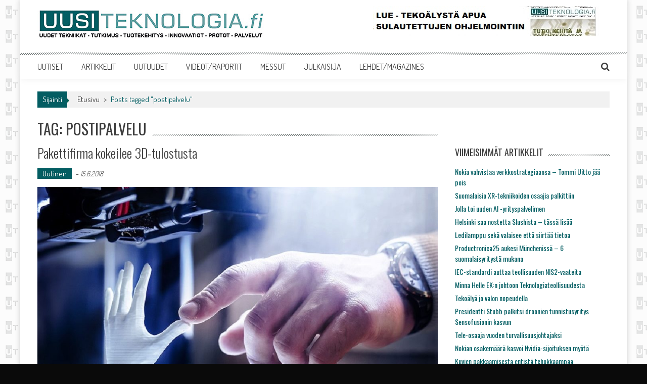

--- FILE ---
content_type: text/html; charset=UTF-8
request_url: https://www.uusiteknologia.fi/tag/postipalvelu/
body_size: 10506
content:
<!DOCTYPE html>
<html lang="fi">
<head>
<meta charset="UTF-8" />
<meta name="viewport" content="width=device-width, initial-scale=1" />
<link rel="profile" href="https://gmpg.org/xfn/11" />
<link rel="pingback" href="https://www.uusiteknologia.fi/xmlrpc.php" />

<title>postipalvelu &#8211; Uusiteknologia.fi</title>
<meta name='robots' content='max-image-preview:large' />
	<style>img:is([sizes="auto" i], [sizes^="auto," i]) { contain-intrinsic-size: 3000px 1500px }</style>
	<link rel='dns-prefetch' href='//fonts.googleapis.com' />
<link rel="alternate" type="application/rss+xml" title="Uusiteknologia.fi &raquo; syöte" href="https://www.uusiteknologia.fi/feed/" />
<link rel="alternate" type="application/rss+xml" title="Uusiteknologia.fi &raquo; kommenttien syöte" href="https://www.uusiteknologia.fi/comments/feed/" />
<link rel="alternate" type="application/rss+xml" title="Uusiteknologia.fi &raquo; postipalvelu avainsanan RSS-syöte" href="https://www.uusiteknologia.fi/tag/postipalvelu/feed/" />
<script type="text/javascript">
/* <![CDATA[ */
window._wpemojiSettings = {"baseUrl":"https:\/\/s.w.org\/images\/core\/emoji\/16.0.1\/72x72\/","ext":".png","svgUrl":"https:\/\/s.w.org\/images\/core\/emoji\/16.0.1\/svg\/","svgExt":".svg","source":{"concatemoji":"https:\/\/www.uusiteknologia.fi\/wp-includes\/js\/wp-emoji-release.min.js?ver=6.8.3"}};
/*! This file is auto-generated */
!function(s,n){var o,i,e;function c(e){try{var t={supportTests:e,timestamp:(new Date).valueOf()};sessionStorage.setItem(o,JSON.stringify(t))}catch(e){}}function p(e,t,n){e.clearRect(0,0,e.canvas.width,e.canvas.height),e.fillText(t,0,0);var t=new Uint32Array(e.getImageData(0,0,e.canvas.width,e.canvas.height).data),a=(e.clearRect(0,0,e.canvas.width,e.canvas.height),e.fillText(n,0,0),new Uint32Array(e.getImageData(0,0,e.canvas.width,e.canvas.height).data));return t.every(function(e,t){return e===a[t]})}function u(e,t){e.clearRect(0,0,e.canvas.width,e.canvas.height),e.fillText(t,0,0);for(var n=e.getImageData(16,16,1,1),a=0;a<n.data.length;a++)if(0!==n.data[a])return!1;return!0}function f(e,t,n,a){switch(t){case"flag":return n(e,"\ud83c\udff3\ufe0f\u200d\u26a7\ufe0f","\ud83c\udff3\ufe0f\u200b\u26a7\ufe0f")?!1:!n(e,"\ud83c\udde8\ud83c\uddf6","\ud83c\udde8\u200b\ud83c\uddf6")&&!n(e,"\ud83c\udff4\udb40\udc67\udb40\udc62\udb40\udc65\udb40\udc6e\udb40\udc67\udb40\udc7f","\ud83c\udff4\u200b\udb40\udc67\u200b\udb40\udc62\u200b\udb40\udc65\u200b\udb40\udc6e\u200b\udb40\udc67\u200b\udb40\udc7f");case"emoji":return!a(e,"\ud83e\udedf")}return!1}function g(e,t,n,a){var r="undefined"!=typeof WorkerGlobalScope&&self instanceof WorkerGlobalScope?new OffscreenCanvas(300,150):s.createElement("canvas"),o=r.getContext("2d",{willReadFrequently:!0}),i=(o.textBaseline="top",o.font="600 32px Arial",{});return e.forEach(function(e){i[e]=t(o,e,n,a)}),i}function t(e){var t=s.createElement("script");t.src=e,t.defer=!0,s.head.appendChild(t)}"undefined"!=typeof Promise&&(o="wpEmojiSettingsSupports",i=["flag","emoji"],n.supports={everything:!0,everythingExceptFlag:!0},e=new Promise(function(e){s.addEventListener("DOMContentLoaded",e,{once:!0})}),new Promise(function(t){var n=function(){try{var e=JSON.parse(sessionStorage.getItem(o));if("object"==typeof e&&"number"==typeof e.timestamp&&(new Date).valueOf()<e.timestamp+604800&&"object"==typeof e.supportTests)return e.supportTests}catch(e){}return null}();if(!n){if("undefined"!=typeof Worker&&"undefined"!=typeof OffscreenCanvas&&"undefined"!=typeof URL&&URL.createObjectURL&&"undefined"!=typeof Blob)try{var e="postMessage("+g.toString()+"("+[JSON.stringify(i),f.toString(),p.toString(),u.toString()].join(",")+"));",a=new Blob([e],{type:"text/javascript"}),r=new Worker(URL.createObjectURL(a),{name:"wpTestEmojiSupports"});return void(r.onmessage=function(e){c(n=e.data),r.terminate(),t(n)})}catch(e){}c(n=g(i,f,p,u))}t(n)}).then(function(e){for(var t in e)n.supports[t]=e[t],n.supports.everything=n.supports.everything&&n.supports[t],"flag"!==t&&(n.supports.everythingExceptFlag=n.supports.everythingExceptFlag&&n.supports[t]);n.supports.everythingExceptFlag=n.supports.everythingExceptFlag&&!n.supports.flag,n.DOMReady=!1,n.readyCallback=function(){n.DOMReady=!0}}).then(function(){return e}).then(function(){var e;n.supports.everything||(n.readyCallback(),(e=n.source||{}).concatemoji?t(e.concatemoji):e.wpemoji&&e.twemoji&&(t(e.twemoji),t(e.wpemoji)))}))}((window,document),window._wpemojiSettings);
/* ]]> */
</script>
<style id='wp-emoji-styles-inline-css' type='text/css'>

	img.wp-smiley, img.emoji {
		display: inline !important;
		border: none !important;
		box-shadow: none !important;
		height: 1em !important;
		width: 1em !important;
		margin: 0 0.07em !important;
		vertical-align: -0.1em !important;
		background: none !important;
		padding: 0 !important;
	}
</style>
<link rel='stylesheet' id='wp-block-library-css' href='https://www.uusiteknologia.fi/wp-includes/css/dist/block-library/style.min.css?ver=6.8.3' type='text/css' media='all' />
<style id='classic-theme-styles-inline-css' type='text/css'>
/*! This file is auto-generated */
.wp-block-button__link{color:#fff;background-color:#32373c;border-radius:9999px;box-shadow:none;text-decoration:none;padding:calc(.667em + 2px) calc(1.333em + 2px);font-size:1.125em}.wp-block-file__button{background:#32373c;color:#fff;text-decoration:none}
</style>
<style id='global-styles-inline-css' type='text/css'>
:root{--wp--preset--aspect-ratio--square: 1;--wp--preset--aspect-ratio--4-3: 4/3;--wp--preset--aspect-ratio--3-4: 3/4;--wp--preset--aspect-ratio--3-2: 3/2;--wp--preset--aspect-ratio--2-3: 2/3;--wp--preset--aspect-ratio--16-9: 16/9;--wp--preset--aspect-ratio--9-16: 9/16;--wp--preset--color--black: #000000;--wp--preset--color--cyan-bluish-gray: #abb8c3;--wp--preset--color--white: #ffffff;--wp--preset--color--pale-pink: #f78da7;--wp--preset--color--vivid-red: #cf2e2e;--wp--preset--color--luminous-vivid-orange: #ff6900;--wp--preset--color--luminous-vivid-amber: #fcb900;--wp--preset--color--light-green-cyan: #7bdcb5;--wp--preset--color--vivid-green-cyan: #00d084;--wp--preset--color--pale-cyan-blue: #8ed1fc;--wp--preset--color--vivid-cyan-blue: #0693e3;--wp--preset--color--vivid-purple: #9b51e0;--wp--preset--gradient--vivid-cyan-blue-to-vivid-purple: linear-gradient(135deg,rgba(6,147,227,1) 0%,rgb(155,81,224) 100%);--wp--preset--gradient--light-green-cyan-to-vivid-green-cyan: linear-gradient(135deg,rgb(122,220,180) 0%,rgb(0,208,130) 100%);--wp--preset--gradient--luminous-vivid-amber-to-luminous-vivid-orange: linear-gradient(135deg,rgba(252,185,0,1) 0%,rgba(255,105,0,1) 100%);--wp--preset--gradient--luminous-vivid-orange-to-vivid-red: linear-gradient(135deg,rgba(255,105,0,1) 0%,rgb(207,46,46) 100%);--wp--preset--gradient--very-light-gray-to-cyan-bluish-gray: linear-gradient(135deg,rgb(238,238,238) 0%,rgb(169,184,195) 100%);--wp--preset--gradient--cool-to-warm-spectrum: linear-gradient(135deg,rgb(74,234,220) 0%,rgb(151,120,209) 20%,rgb(207,42,186) 40%,rgb(238,44,130) 60%,rgb(251,105,98) 80%,rgb(254,248,76) 100%);--wp--preset--gradient--blush-light-purple: linear-gradient(135deg,rgb(255,206,236) 0%,rgb(152,150,240) 100%);--wp--preset--gradient--blush-bordeaux: linear-gradient(135deg,rgb(254,205,165) 0%,rgb(254,45,45) 50%,rgb(107,0,62) 100%);--wp--preset--gradient--luminous-dusk: linear-gradient(135deg,rgb(255,203,112) 0%,rgb(199,81,192) 50%,rgb(65,88,208) 100%);--wp--preset--gradient--pale-ocean: linear-gradient(135deg,rgb(255,245,203) 0%,rgb(182,227,212) 50%,rgb(51,167,181) 100%);--wp--preset--gradient--electric-grass: linear-gradient(135deg,rgb(202,248,128) 0%,rgb(113,206,126) 100%);--wp--preset--gradient--midnight: linear-gradient(135deg,rgb(2,3,129) 0%,rgb(40,116,252) 100%);--wp--preset--font-size--small: 13px;--wp--preset--font-size--medium: 20px;--wp--preset--font-size--large: 36px;--wp--preset--font-size--x-large: 42px;--wp--preset--spacing--20: 0.44rem;--wp--preset--spacing--30: 0.67rem;--wp--preset--spacing--40: 1rem;--wp--preset--spacing--50: 1.5rem;--wp--preset--spacing--60: 2.25rem;--wp--preset--spacing--70: 3.38rem;--wp--preset--spacing--80: 5.06rem;--wp--preset--shadow--natural: 6px 6px 9px rgba(0, 0, 0, 0.2);--wp--preset--shadow--deep: 12px 12px 50px rgba(0, 0, 0, 0.4);--wp--preset--shadow--sharp: 6px 6px 0px rgba(0, 0, 0, 0.2);--wp--preset--shadow--outlined: 6px 6px 0px -3px rgba(255, 255, 255, 1), 6px 6px rgba(0, 0, 0, 1);--wp--preset--shadow--crisp: 6px 6px 0px rgba(0, 0, 0, 1);}:where(.is-layout-flex){gap: 0.5em;}:where(.is-layout-grid){gap: 0.5em;}body .is-layout-flex{display: flex;}.is-layout-flex{flex-wrap: wrap;align-items: center;}.is-layout-flex > :is(*, div){margin: 0;}body .is-layout-grid{display: grid;}.is-layout-grid > :is(*, div){margin: 0;}:where(.wp-block-columns.is-layout-flex){gap: 2em;}:where(.wp-block-columns.is-layout-grid){gap: 2em;}:where(.wp-block-post-template.is-layout-flex){gap: 1.25em;}:where(.wp-block-post-template.is-layout-grid){gap: 1.25em;}.has-black-color{color: var(--wp--preset--color--black) !important;}.has-cyan-bluish-gray-color{color: var(--wp--preset--color--cyan-bluish-gray) !important;}.has-white-color{color: var(--wp--preset--color--white) !important;}.has-pale-pink-color{color: var(--wp--preset--color--pale-pink) !important;}.has-vivid-red-color{color: var(--wp--preset--color--vivid-red) !important;}.has-luminous-vivid-orange-color{color: var(--wp--preset--color--luminous-vivid-orange) !important;}.has-luminous-vivid-amber-color{color: var(--wp--preset--color--luminous-vivid-amber) !important;}.has-light-green-cyan-color{color: var(--wp--preset--color--light-green-cyan) !important;}.has-vivid-green-cyan-color{color: var(--wp--preset--color--vivid-green-cyan) !important;}.has-pale-cyan-blue-color{color: var(--wp--preset--color--pale-cyan-blue) !important;}.has-vivid-cyan-blue-color{color: var(--wp--preset--color--vivid-cyan-blue) !important;}.has-vivid-purple-color{color: var(--wp--preset--color--vivid-purple) !important;}.has-black-background-color{background-color: var(--wp--preset--color--black) !important;}.has-cyan-bluish-gray-background-color{background-color: var(--wp--preset--color--cyan-bluish-gray) !important;}.has-white-background-color{background-color: var(--wp--preset--color--white) !important;}.has-pale-pink-background-color{background-color: var(--wp--preset--color--pale-pink) !important;}.has-vivid-red-background-color{background-color: var(--wp--preset--color--vivid-red) !important;}.has-luminous-vivid-orange-background-color{background-color: var(--wp--preset--color--luminous-vivid-orange) !important;}.has-luminous-vivid-amber-background-color{background-color: var(--wp--preset--color--luminous-vivid-amber) !important;}.has-light-green-cyan-background-color{background-color: var(--wp--preset--color--light-green-cyan) !important;}.has-vivid-green-cyan-background-color{background-color: var(--wp--preset--color--vivid-green-cyan) !important;}.has-pale-cyan-blue-background-color{background-color: var(--wp--preset--color--pale-cyan-blue) !important;}.has-vivid-cyan-blue-background-color{background-color: var(--wp--preset--color--vivid-cyan-blue) !important;}.has-vivid-purple-background-color{background-color: var(--wp--preset--color--vivid-purple) !important;}.has-black-border-color{border-color: var(--wp--preset--color--black) !important;}.has-cyan-bluish-gray-border-color{border-color: var(--wp--preset--color--cyan-bluish-gray) !important;}.has-white-border-color{border-color: var(--wp--preset--color--white) !important;}.has-pale-pink-border-color{border-color: var(--wp--preset--color--pale-pink) !important;}.has-vivid-red-border-color{border-color: var(--wp--preset--color--vivid-red) !important;}.has-luminous-vivid-orange-border-color{border-color: var(--wp--preset--color--luminous-vivid-orange) !important;}.has-luminous-vivid-amber-border-color{border-color: var(--wp--preset--color--luminous-vivid-amber) !important;}.has-light-green-cyan-border-color{border-color: var(--wp--preset--color--light-green-cyan) !important;}.has-vivid-green-cyan-border-color{border-color: var(--wp--preset--color--vivid-green-cyan) !important;}.has-pale-cyan-blue-border-color{border-color: var(--wp--preset--color--pale-cyan-blue) !important;}.has-vivid-cyan-blue-border-color{border-color: var(--wp--preset--color--vivid-cyan-blue) !important;}.has-vivid-purple-border-color{border-color: var(--wp--preset--color--vivid-purple) !important;}.has-vivid-cyan-blue-to-vivid-purple-gradient-background{background: var(--wp--preset--gradient--vivid-cyan-blue-to-vivid-purple) !important;}.has-light-green-cyan-to-vivid-green-cyan-gradient-background{background: var(--wp--preset--gradient--light-green-cyan-to-vivid-green-cyan) !important;}.has-luminous-vivid-amber-to-luminous-vivid-orange-gradient-background{background: var(--wp--preset--gradient--luminous-vivid-amber-to-luminous-vivid-orange) !important;}.has-luminous-vivid-orange-to-vivid-red-gradient-background{background: var(--wp--preset--gradient--luminous-vivid-orange-to-vivid-red) !important;}.has-very-light-gray-to-cyan-bluish-gray-gradient-background{background: var(--wp--preset--gradient--very-light-gray-to-cyan-bluish-gray) !important;}.has-cool-to-warm-spectrum-gradient-background{background: var(--wp--preset--gradient--cool-to-warm-spectrum) !important;}.has-blush-light-purple-gradient-background{background: var(--wp--preset--gradient--blush-light-purple) !important;}.has-blush-bordeaux-gradient-background{background: var(--wp--preset--gradient--blush-bordeaux) !important;}.has-luminous-dusk-gradient-background{background: var(--wp--preset--gradient--luminous-dusk) !important;}.has-pale-ocean-gradient-background{background: var(--wp--preset--gradient--pale-ocean) !important;}.has-electric-grass-gradient-background{background: var(--wp--preset--gradient--electric-grass) !important;}.has-midnight-gradient-background{background: var(--wp--preset--gradient--midnight) !important;}.has-small-font-size{font-size: var(--wp--preset--font-size--small) !important;}.has-medium-font-size{font-size: var(--wp--preset--font-size--medium) !important;}.has-large-font-size{font-size: var(--wp--preset--font-size--large) !important;}.has-x-large-font-size{font-size: var(--wp--preset--font-size--x-large) !important;}
:where(.wp-block-post-template.is-layout-flex){gap: 1.25em;}:where(.wp-block-post-template.is-layout-grid){gap: 1.25em;}
:where(.wp-block-columns.is-layout-flex){gap: 2em;}:where(.wp-block-columns.is-layout-grid){gap: 2em;}
:root :where(.wp-block-pullquote){font-size: 1.5em;line-height: 1.6;}
</style>
<link rel='stylesheet' id='apss-font-awesome-five-css' href='https://www.uusiteknologia.fi/wp-content/plugins/accesspress-social-share/css/fontawesome-all.css?ver=4.5.6' type='text/css' media='all' />
<link rel='stylesheet' id='apss-frontend-css-css' href='https://www.uusiteknologia.fi/wp-content/plugins/accesspress-social-share/css/frontend.css?ver=4.5.6' type='text/css' media='all' />
<link rel='stylesheet' id='apss-font-opensans-css' href='//fonts.googleapis.com/css?family=Open+Sans&#038;ver=6.8.3' type='text/css' media='all' />
<link rel='stylesheet' id='parent-style-css' href='https://www.uusiteknologia.fi/wp-content/themes/accesspress-mag/style.css?ver=6.8.3' type='text/css' media='all' />
<link rel='stylesheet' id='child-style-css' href='https://www.uusiteknologia.fi/wp-content/themes/uusiteknologia/style.css?ver=6.8.3' type='text/css' media='all' />
<link rel='stylesheet' id='google-fonts-css' href='//fonts.googleapis.com/css?family=Open+Sans%3A400%2C600%2C700%2C300%7COswald%3A400%2C700%2C300%7CDosis%3A400%2C300%2C500%2C600%2C700&#038;ver=6.8.3' type='text/css' media='all' />
<link rel='stylesheet' id='animate-css' href='https://www.uusiteknologia.fi/wp-content/themes/accesspress-mag/css/animate.css?ver=6.8.3' type='text/css' media='all' />
<link rel='stylesheet' id='fontawesome-font-css' href='https://www.uusiteknologia.fi/wp-content/themes/accesspress-mag/css/font-awesome.min.css?ver=6.8.3' type='text/css' media='all' />
<link rel='stylesheet' id='accesspress-mag-style-css' href='https://www.uusiteknologia.fi/wp-content/themes/uusiteknologia/style.css?ver=1.12' type='text/css' media='all' />
<link rel='stylesheet' id='responsive-css' href='https://www.uusiteknologia.fi/wp-content/themes/accesspress-mag/css/responsive.css?ver=1.12' type='text/css' media='all' />
<link rel='stylesheet' id='accesspress-mag-nivolightbox-style-css' href='https://www.uusiteknologia.fi/wp-content/themes/accesspress-mag/js/lightbox/nivo-lightbox.css?ver=6.8.3' type='text/css' media='all' />
<link rel='stylesheet' id='latest-posts-style-css' href='https://www.uusiteknologia.fi/wp-content/plugins/latest-posts/assets/css/style.css?ver=1.4.4' type='text/css' media='all' />
<script type="text/javascript" src="https://www.uusiteknologia.fi/wp-includes/js/jquery/jquery.min.js?ver=3.7.1" id="jquery-core-js"></script>
<script type="text/javascript" src="https://www.uusiteknologia.fi/wp-includes/js/jquery/jquery-migrate.min.js?ver=3.4.1" id="jquery-migrate-js"></script>
<script type="text/javascript" src="https://www.uusiteknologia.fi/wp-content/themes/accesspress-mag/js/wow.min.js?ver=1.0.1" id="wow-js"></script>
<script type="text/javascript" src="https://www.uusiteknologia.fi/wp-content/themes/accesspress-mag/js/custom-scripts.js?ver=1.0.1" id="accesspress-mag-custom-scripts-js"></script>
<link rel="https://api.w.org/" href="https://www.uusiteknologia.fi/wp-json/" /><link rel="alternate" title="JSON" type="application/json" href="https://www.uusiteknologia.fi/wp-json/wp/v2/tags/6757" /><link rel="EditURI" type="application/rsd+xml" title="RSD" href="https://www.uusiteknologia.fi/xmlrpc.php?rsd" />
<meta name="generator" content="WordPress 6.8.3" />
    <script type="text/javascript">
        jQuery(function($){
            if( $('body').hasClass('rtl') ){
                var directionClass = 'rtl';
            } else {
                var directionClass = 'ltr';
            }
        
        /*--------------For Home page slider-------------------*/
        
            $("#homeslider").bxSlider({
                controls: true,
                pager: false,
                pause: 6000,
                speed: 1000,
                auto: false                                        
            });
            
            $("#homeslider-mobile").bxSlider({
                controls: true,
                pager: false,
                pause: 6000,
                speed: 1000,
                auto: false                                        
            });

        /*--------------For news ticker----------------*/

                        
            });
    </script>
    	<style type="text/css">
			.site-title,
		.site-description {
			position: absolute;
			clip: rect(1px, 1px, 1px, 1px);
		}
		</style>
	<style type="text/css" id="custom-background-css">
body.custom-background { background-color: #0a0a0a; background-image: url("https://www.uusiteknologia.fi/wp-content/uploads/2016/01/favicon_sivutausta.gif"); background-position: left top; background-size: auto; background-repeat: repeat; background-attachment: scroll; }
</style>
	<link rel="icon" href="https://www.uusiteknologia.fi/wp-content/uploads/2015/09/cropped-favicon-1-32x32.gif" sizes="32x32" />
<link rel="icon" href="https://www.uusiteknologia.fi/wp-content/uploads/2015/09/cropped-favicon-1-192x192.gif" sizes="192x192" />
<link rel="apple-touch-icon" href="https://www.uusiteknologia.fi/wp-content/uploads/2015/09/cropped-favicon-1-180x180.gif" />
<meta name="msapplication-TileImage" content="https://www.uusiteknologia.fi/wp-content/uploads/2015/09/cropped-favicon-1-270x270.gif" />
		<style type="text/css" id="wp-custom-css">
			mark, ins {
    background: #fff;
    text-decoration: none;
}

.homepage-middle-ad {
		margin: 0 auto 30px;
}		</style>
		</head>

<body class="archive tag tag-postipalvelu tag-6757 custom-background wp-theme-accesspress-mag wp-child-theme-uusiteknologia archive-right-sidebar archive-page- boxed-layout">

<!-- Google Tag Manager (noscript) -->
<noscript><iframe src="https://www.googletagmanager.com/ns.html?id=GTM-TDLLCH3"
height="0" width="0" style="display:none;visibility:hidden"></iframe></noscript>
<!-- End Google Tag Manager (noscript) -->

<div id="page" class="hfeed site">
	<a class="skip-link screen-reader-text" href="#content">Skip to content</a>
      
	
    <header id="masthead" class="site-header" role="banner">    
    
                <div class="top-menu-wrapper no_menu clearfix">
            <div class="apmag-container">
                        <div class="current-date">Thursday, November 20, 2025</div>
                                                </div>
        </div><!-- .top-menu-wrapper -->
        
                    
        <div class="logo-ad-wrapper clearfix">
            <div class="apmag-container">
        		<div class="site-branding">
                    <div class="sitelogo-wrap">  
                                                <a itemprop="url" href="https://www.uusiteknologia.fi/">
                            <img src="https://www.uusiteknologia.fi/wp-content/uploads/2015/09/uusiteknologia_text_450x70.jpg" alt="uusiteknologia.fi" title="" />
                        </a>
                                                <meta itemprop="name" content="Uusiteknologia.fi" />
                    </div>
                    <div class="sitetext-wrap">  
                        <a href="https://www.uusiteknologia.fi/" rel="home">
                        <h1 class="site-title">Uusiteknologia.fi</h1>
                        <h2 class="site-description">Uutta teknologiaa ja innovaatioita</h2>
                        </a>
                    </div>                   
                 </div><!-- .site-branding -->        		
                
                
                                    <div class="header-ad">
                        <aside id="block-73" class="widget widget_block"><p><a href="https://www.uusiteknologia.fi/nykyelektroniikan-suunnittelukoulu-1-6-osaa/"><img decoding="async" src="https://www.uusiteknologia.fi/wp-content/uploads/2025/03/AI_suunnittelusarja_banneri_www-1.jpg" alt="www.uusiteknologia.fi"></a></p></aside> 
                    </div><!--header ad-->
                                
                
            </div><!-- .apmag-container -->
        </div><!-- .logo-ad-wrapper -->
   
    	
        <nav id="site-navigation" class="main-navigation" role="navigation">
			<div class="apmag-container">
                <div class="nav-wrapper">
                    <div class="nav-toggle hide">
                        <span> </span>
                        <span> </span>
                        <span> </span>
                    </div>
        			<div class="menu"><ul id="menu-etusivu" class="menu"><li id="menu-item-5332" class="menu-item menu-item-type-taxonomy menu-item-object-category menu-item-5332"><a href="https://www.uusiteknologia.fi/category/u/">UUTISET</a></li>
<li id="menu-item-6455" class="menu-item menu-item-type-taxonomy menu-item-object-category menu-item-6455"><a href="https://www.uusiteknologia.fi/category/ar/" title="Artikkelit ja raportit">ARTIKKELIT</a></li>
<li id="menu-item-7720" class="menu-item menu-item-type-taxonomy menu-item-object-category menu-item-7720"><a href="https://www.uusiteknologia.fi/category/tu/">UUTUUDET</a></li>
<li id="menu-item-5533" class="menu-item menu-item-type-taxonomy menu-item-object-category menu-item-5533"><a href="https://www.uusiteknologia.fi/category/ev/" title="Videot ja esitykset">VIDEOT/RAPORTIT</a></li>
<li id="menu-item-6509" class="menu-item menu-item-type-taxonomy menu-item-object-category menu-item-6509"><a href="https://www.uusiteknologia.fi/category/mt/">MESSUT</a></li>
<li id="menu-item-7433" class="menu-item menu-item-type-post_type menu-item-object-page menu-item-7433"><a href="https://www.uusiteknologia.fi/julkaisija/">JULKAISIJA</a></li>
<li id="menu-item-6817" class="menu-item menu-item-type-post_type menu-item-object-page menu-item-6817"><a href="https://www.uusiteknologia.fi/in-english/" title="More information">LEHDET/MAGAZINES</a></li>
</ul></div>                </div>                
                <div class="search-icon">
    <i class="fa fa-search"></i>
    <div class="ak-search">
        <div class="close">&times;</div>
     <form action="https://www.uusiteknologia.fi/" class="search-form" method="get" role="search">
        <label>
            <span class="screen-reader-text">Search for:</span>
            <input type="search" title="Search for:" name="s" value="" placeholder="Search Content..." class="search-field" />
        </label>
        <input type="submit" value="Search" class="search-submit" />
     </form>
     <div class="overlay-search"> </div> 
    </div>
</div> 
                            </div>
		</nav><!-- #site-navigation -->
        
	</header><!-- #masthead -->
    		<div id="content" class="site-content">

<div class="apmag-container">
    <div id="accesspres-mag-breadcrumbs" class="clearfix"><span class="bread-you">Sijainti</span><div class="ak-container">Etusivu <span class="bread_arrow"> > </span> <span class="current">Posts tagged "postipalvelu"</span></div></div>	<div id="primary" class="content-area">
		<main id="main" class="site-main" role="main">

		
			<header class="page-header">
				<h1 class="page-title"><span>Tag: postipalvelu</span></h1>			</header><!-- .page-header -->

						
				
<article id="post-42904" class="post-42904 post type-post status-publish format-standard has-post-thumbnail hentry category-u tag-3d tag-3d-tulostus tag-kolmiulotteinen tag-logistiikka tag-postipalvelu tag-postnord tag-postnord-stralfors tag-tulostus">
	<header class="entry-header">
		<h1 class="entry-title"><a href="https://www.uusiteknologia.fi/2018/06/15/pakettifirma-kokeilee-3d-tulostusta/" rel="bookmark">Pakettifirma kokeilee 3D-tulostusta</a></h1>
				<div class="entry-meta">
            <ul class="post-categories">
	<li><a href="https://www.uusiteknologia.fi/category/u/" rel="category tag">Uutinen</a></li></ul>			<span class="byline">  - </span><span class="posted-on"><time class="entry-date published" datetime="2018-06-15T09:46:22+03:00">15.6.2018</time><time class="updated" datetime="2018-06-15T12:30:31+03:00">15.6.2018</time></span>            		</div><!-- .entry-meta -->
			</header><!-- .entry-header -->

	<div class="entry-content">
                        <div class="post-image non-zoomin">
                    <a href="https://www.uusiteknologia.fi/2018/06/15/pakettifirma-kokeilee-3d-tulostusta/"><img src="https://www.uusiteknologia.fi/wp-content/uploads/2018/06/Stralfors_PostNord_veistos_www-1000x509.jpg" alt="" /></a>
                    <a class="big-image-overlay" href="https://www.uusiteknologia.fi/2018/06/15/pakettifirma-kokeilee-3d-tulostusta/"><i class="fa fa-external-link"></i></a>
                </div>
        		<p>Logistiikkayritys PostNord on esitellyt 3D-portaalin, jonka avulla asiakkaat voivat tulostaa kolmiulotteisia tuotteita. PostNord hyödyntää palvelussa Stratasys J750 -tulostinta. Toiminta on organisoitu PostNord tytäryhtiö Strålforsin kautta. 3D-palvelu sopii vaikka pienoisveistosten tuotantoon.</p>

			</div><!-- .entry-content -->

	<footer class="entry-footer">
			</footer><!-- .entry-footer -->
</article><!-- #post-## -->
			
			
		
		</main><!-- #main -->
	</div><!-- #primary -->


<div id="secondary-right-sidebar" class="widget-area" role="complementary">
	<div id="secondary">
		<aside id="block-102" class="widget widget_block widget_text">
<p></p>
</aside><aside id="block-97" class="widget widget_block widget_text">
<p></p>
</aside>
		<aside id="recent-posts-4" class="widget widget_recent_entries">
		<h1 class="widget-title"><span>Viimeisimmät artikkelit</span></h1>
		<ul>
											<li>
					<a href="https://www.uusiteknologia.fi/2025/11/19/nokia-vahvistaa-verkkostrategiaansa-tommi-uitto-jaa-pois/">Nokia vahvistaa verkkostrategiaansa – Tommi Uitto jää pois</a>
									</li>
											<li>
					<a href="https://www.uusiteknologia.fi/2025/11/19/xr-tekniikoiden-osaajia-palkittiin/">Suomalaisia XR-tekniikoiden osaajia palkittiin</a>
									</li>
											<li>
					<a href="https://www.uusiteknologia.fi/2025/11/19/jolla-toi-slushiin-uuden-ai-yrityspalvelimen/">Jolla toi uuden AI -yrityspalvelimen</a>
									</li>
											<li>
					<a href="https://www.uusiteknologia.fi/2025/11/19/helsinki-saa-nostetta-slushista-tassa-lisaa/">Helsinki saa nostetta Slushista – tässä lisää</a>
									</li>
											<li>
					<a href="https://www.uusiteknologia.fi/2025/11/19/ledilamppu-seka-valaisee-etta-siirtaa-tietoa/">Ledilamppu sekä valaisee että siirtää tietoa</a>
									</li>
											<li>
					<a href="https://www.uusiteknologia.fi/2025/11/18/productronica25-messut-aukesi-munchenissa-5-suomalaisyritysta-mukana/">Productronica25 aukesi Münchenissä &#8211; 6 suomalaisyritystä mukana</a>
									</li>
											<li>
					<a href="https://www.uusiteknologia.fi/2025/11/18/iec-standardi-auttaa-teollisuuden-nis2-vaateita/">IEC-standardi auttaa teollisuuden NIS2-vaateita</a>
									</li>
											<li>
					<a href="https://www.uusiteknologia.fi/2025/11/17/minna-helle-ekn-johtoon-teknologiateollisuudesta/">Minna Helle EK:n johtoon Teknologiateollisuudesta</a>
									</li>
											<li>
					<a href="https://www.uusiteknologia.fi/2025/11/15/tekoalya-valon-nopeudella/">Tekoälyä jo valon nopeudella</a>
									</li>
											<li>
					<a href="https://www.uusiteknologia.fi/2025/11/14/presidentti-stubb-palkitsi-drone-yritys-sensofusionin/">Presidentti Stubb palkitsi droonien tunnistusyritys Sensofusionin kasvun</a>
									</li>
											<li>
					<a href="https://www.uusiteknologia.fi/2025/11/14/tele-osaaja-vuoden-turvallisuusjohtajaksi/">Tele-osaaja vuoden turvallisuusjohtajaksi</a>
									</li>
											<li>
					<a href="https://www.uusiteknologia.fi/2025/11/13/nokian-osakemaara-kasvoi-nvidia-sijoituksen-myota/">Nokian osakemäärä kasvoi Nvidia-sijoituksen myötä</a>
									</li>
											<li>
					<a href="https://www.uusiteknologia.fi/2025/11/13/kuvien-pakkaamisesta-entista-tehokkaampaa/">Kuvien pakkaamisesta entistä tehokkaampaa</a>
									</li>
											<li>
					<a href="https://www.uusiteknologia.fi/2025/11/12/suomalainen-sydanmittaus-ambiqin-siruilla/">Suomalainen sydänmittaus Ambiqin siruilla</a>
									</li>
											<li>
					<a href="https://www.uusiteknologia.fi/2025/11/12/suomessa-suunniteltu-ja-valmistettu-sukellustietokone/">Suomessa suunniteltu ja valmistettu sukellustietokone</a>
									</li>
											<li>
					<a href="https://www.uusiteknologia.fi/2025/11/12/tampere-kouluttaa-lisaa-soc-piirisuunnittelijoita/">Tampere kouluttaa lisää Soc-piirisuunnittelijoita</a>
									</li>
											<li>
					<a href="https://www.uusiteknologia.fi/2025/11/12/5g-tekniikkaa-testattiin-televisiotuotannossa/">5G-tekniikkaa testattiin televisiotuotannossa</a>
									</li>
											<li>
					<a href="https://www.uusiteknologia.fi/2025/11/12/generatiivisen-tekoalyn-kaytto-lahes-tuplaantui/">Generatiivisen tekoälyn käyttö lähes tuplaantui</a>
									</li>
											<li>
					<a href="https://www.uusiteknologia.fi/2025/11/11/valmet-automotiven-muutosneuvottelut-paatokseen/">Valmet Automotiven muutosneuvottelut päätökseen</a>
									</li>
											<li>
					<a href="https://www.uusiteknologia.fi/2025/11/11/rakenna-omat-openar-m-virtuaalilasit-ohjeet-tasta/">Rakenna OpenAR-M-virtuaalilasit – ohjeet tästä</a>
									</li>
											<li>
					<a href="https://www.uusiteknologia.fi/2025/11/11/suomalais-startupeille-ennatystahtia-uutta-rahoitusta/">Ennätystahtia uutta rahoitusta &#8211; Oura ja IQM mukana</a>
									</li>
											<li>
					<a href="https://www.uusiteknologia.fi/2025/11/11/alykiinteistojen-tietoturvassa-vakavia-puutteita-uusia-ohjeita-tarvitaan/">Älykiinteistöjen tietoturvassa vakavia puutteita</a>
									</li>
											<li>
					<a href="https://www.uusiteknologia.fi/2025/11/10/sahkoautojen-nopeampien-latauslaitteiden-myynti-laski-hitaiden-nousi/">Nopeampien latauslaitteiden myynti laski, hitaiden nousi</a>
									</li>
											<li>
					<a href="https://www.uusiteknologia.fi/2025/11/07/tekoaly-tuli-teknologiamessuille/">Tekoäly tuli teknologiamessuille</a>
									</li>
											<li>
					<a href="https://www.uusiteknologia.fi/2025/11/07/karanneet-porot-loytyvat-130-satelliitin-avulla/">Karanneet porot löytyvät 130 satelliitin avulla &#8211; Nordic Semin piirisarja</a>
									</li>
											<li>
					<a href="https://www.uusiteknologia.fi/2025/11/07/suomalaissatelliitti-palkittiin-mittavana-ohjelmistoprojektina/">Suomalaissatelliitti palkittiin mittavana ohjelmistoprojektina</a>
									</li>
											<li>
					<a href="https://www.uusiteknologia.fi/2025/11/06/kyberturva-houkutti-kasvavasti-tietoturva-ammattilaisia/">Kyberturva houkutti kasvavasti &#8211; OT-ratkaisut esillä</a>
									</li>
											<li>
					<a href="https://www.uusiteknologia.fi/2025/11/06/ydinvoimayhtio-mukaan-akkuvarastoihin/">Ydinvoimayhtiö mukaan akkuvarastoihin</a>
									</li>
											<li>
					<a href="https://www.uusiteknologia.fi/2025/11/06/teknologia25-palautumista-useilla-hyvinvointitekniikoilla/">Teknologia25: Palautumista useilla hyvinvointitekniikoilla</a>
									</li>
											<li>
					<a href="https://www.uusiteknologia.fi/2025/11/05/teknologiateollisuuden-toiveet-ripeasta-toipumisesta-hiipuivat/">Teknologiateollisuuden toiveet ripeästä toipumisesta hiipuivat</a>
									</li>
											<li>
					<a href="https://www.uusiteknologia.fi/2025/11/05/millennium-teknologiapalkinto-uudistuu/">Millennium-teknologiapalkinto uudistuu</a>
									</li>
											<li>
					<a href="https://www.uusiteknologia.fi/2025/11/05/satelliittien-suojausjarjestelma-voitti-startupien-teknologiakisan/">Satelliittien suojausjärjestelmä voitti startupien teknologiakisan</a>
									</li>
											<li>
					<a href="https://www.uusiteknologia.fi/2025/11/05/uudet-datakeskukset-saatava-mukaan-energiatuotantoon/">Uudet datakeskukset saatava mukaan energiatuotantoon</a>
									</li>
											<li>
					<a href="https://www.uusiteknologia.fi/2025/11/04/mittausyksikko-hybrid-adc-teknologialla/">Mittausyksikkö Hybrid ADC -teknologialla</a>
									</li>
											<li>
					<a href="https://www.uusiteknologia.fi/2025/11/04/vtt-siirtyi-200-millimetrin-piikiekkoihin/">VTT siirtyi 200 millimetrin piikiekkoihin</a>
									</li>
											<li>
					<a href="https://www.uusiteknologia.fi/2025/11/04/valmet-automotivesta-erotettu-akkuyritys-jarjestelee-testaustoimintojaan/">Valmet Automotivesta erotettu akkuyritys järjestelee testaustoimintojaan</a>
									</li>
											<li>
					<a href="https://www.uusiteknologia.fi/2025/11/04/helsingin-teknologiamessut-alkaa-nailla-ohjeilla-selviat/">Helsingin teknologiamessut 2025 &#8211; Käivijöitä 13 067</a>
									</li>
											<li>
					<a href="https://www.uusiteknologia.fi/2025/11/03/historian-havinaa-suomi-paasi-nopeaan-nettiin-adsln-avulla/">Historian havinaa: Suomi pääsi nopeaan nettiin ADSL:n avulla</a>
									</li>
											<li>
					<a href="https://www.uusiteknologia.fi/2025/11/03/samsung-ja-apple-kisasivat-lokakuussa/">Samsung ja Apple kisasivat lokakuussa &#8211; käytetyt listoille</a>
									</li>
											<li>
					<a href="https://www.uusiteknologia.fi/2025/11/03/uusia-reunalaskenta-ja-tekoalyratkaisuja/">Uusia reunalaskenta- ja tekoälyratkaisuja teknologiamessuille</a>
									</li>
											<li>
					<a href="https://www.uusiteknologia.fi/2025/11/03/komponenttijakelu-paasi-pieneen-kasvuun/">Elektroniikan komponenttijakelu pääsi pieneen kasvuun</a>
									</li>
											<li>
					<a href="https://www.uusiteknologia.fi/2025/10/31/valmet-automotive-valmistamaan-panssariajoneuvoja/">Valmet Automotive valmistamaan panssariajoneuvoja</a>
									</li>
											<li>
					<a href="https://www.uusiteknologia.fi/2025/10/31/vuoden-kodintekniikkatuotteet-valittiin/">Vuoden kodintekniikkatuotteet valittiin</a>
									</li>
											<li>
					<a href="https://www.uusiteknologia.fi/2025/10/30/suomeen-lisaa-tutkimuksen-huippuyksikoita-kvanttimateriaaleista-neuronitahtifysiikkaan/">Suomeen uusia huippuyksiköitä &#8211; kvanttimateriaaleista neuronitähtifysiikkaan</a>
									</li>
											<li>
					<a href="https://www.uusiteknologia.fi/2025/10/30/uusi-laki-velvoittaa-kierrattamaan-kaikki-paristot-ja-akut/">Uusi laki velvoittaa kierrättämään kaikki paristot ja akut</a>
									</li>
											<li>
					<a href="https://www.uusiteknologia.fi/2025/10/29/kvanttikoneisiin-apua-nanotason-lamposahkoisista-ilmioista/">Kvanttikoneisiin apua nanotason lämpösähköisistä ilmiöistä</a>
									</li>
											<li>
					<a href="https://www.uusiteknologia.fi/2025/10/28/nvidia-sijoittaa-nokiaan-miljardi-dollaria/">Nvidia sijoittaa Nokiaan miljardi dollaria &#8211; kohteena 6G ja tekoäly</a>
									</li>
											<li>
					<a href="https://www.uusiteknologia.fi/2025/10/28/valmet-automotiven-hallitukseen-lisaa-teollista-osaamista/">Valmet Automotiven hallitukseen lisää teollista osaamista</a>
									</li>
											<li>
					<a href="https://www.uusiteknologia.fi/2025/10/28/messut-hakee-lupaavinta-teknologia-alan-kasvuyritysta/">Teknologiamessut hakee lupaavinta kasvuyritystä &#8211; finalistit valittu</a>
									</li>
											<li>
					<a href="https://www.uusiteknologia.fi/2025/10/27/sensofusion-sai-yrittajapalkinnon-vahvaa-dronien-tunnistusosaamista/">Sensofusion sai yrittäjäpalkinnon  &#8211; dronien tunnistusosaamista</a>
									</li>
					</ul>

		</aside><aside id="block-70" class="widget widget_block widget_text">
<p></p>
</aside><aside id="block-99" class="widget widget_block widget_text">
<p></p>
</aside><aside id="block-64" class="widget widget_block widget_text">
<p></p>
</aside><aside id="text-80" class="widget widget_text">			<div class="textwidget"></div>
		</aside><aside id="block-44" class="widget widget_block widget_text">
<p></p>
</aside><aside id="block-49" class="widget widget_block widget_text">
<p></p>
</aside><aside id="block-75" class="widget widget_block widget_text">
<p></p>
</aside>	</div>
</div><!-- #secondary --></div>



	</div><!-- #content -->
    
	    
        
    <footer id="colophon" class="site-footer" role="contentinfo">
    
                	         
        <div class="bottom-footer clearfix">
            <div class="apmag-container">
                    		<div class="site-info">
                                            <span class="copyright-symbol">Copyright &copy; 2025</span>
                     
                    <a href="https://www.uusiteknologia.fi/">
                    <span class="copyright-text">Uusiteknologia.fi</span> 
                    </a>           
        		</div><!-- .site-info -->
            			
			<!-- Pois muu info
                <div class="ak-info">
                    Powered by <a href="http://wordpress.org/">WordPress </a>
                    | Theme:                     <a title="AccessPress Themes" href="http://accesspressthemes.com">AccessPress Mag</a>
                </div>
				
				-->
				
                         </div>
        </div>
	</footer><!-- #colophon -->
    <div id="back-top">
        <a href="#top"><i class="fa fa-arrow-up"></i> <span> Ylös </span></a>
    </div>   
</div><!-- #page -->
<script type="speculationrules">
{"prefetch":[{"source":"document","where":{"and":[{"href_matches":"\/*"},{"not":{"href_matches":["\/wp-*.php","\/wp-admin\/*","\/wp-content\/uploads\/*","\/wp-content\/*","\/wp-content\/plugins\/*","\/wp-content\/themes\/uusiteknologia\/*","\/wp-content\/themes\/accesspress-mag\/*","\/*\\?(.+)"]}},{"not":{"selector_matches":"a[rel~=\"nofollow\"]"}},{"not":{"selector_matches":".no-prefetch, .no-prefetch a"}}]},"eagerness":"conservative"}]}
</script>
<script type="text/javascript" id="apss-frontend-mainjs-js-extra">
/* <![CDATA[ */
var frontend_ajax_object = {"ajax_url":"https:\/\/www.uusiteknologia.fi\/wp-admin\/admin-ajax.php","ajax_nonce":"f3906d6f40"};
/* ]]> */
</script>
<script type="text/javascript" src="https://www.uusiteknologia.fi/wp-content/plugins/accesspress-social-share/js/frontend.js?ver=4.5.6" id="apss-frontend-mainjs-js"></script>
<script type="text/javascript" src="https://www.uusiteknologia.fi/wp-content/themes/accesspress-mag/js/sticky/jquery.sticky.js?ver=1.0.2" id="jquery-sticky-js"></script>
<script type="text/javascript" src="https://www.uusiteknologia.fi/wp-content/themes/accesspress-mag/js/sticky/sticky-setting.js?ver=1.12" id="accesspress-mag-sticky-menu-setting-js"></script>
<script type="text/javascript" src="https://www.uusiteknologia.fi/wp-content/themes/accesspress-mag/js/lightbox/nivo-lightbox.js?ver=1.2.0" id="accesspress-mag-nivolightbox-js"></script>
<script type="text/javascript" src="https://www.uusiteknologia.fi/wp-content/themes/accesspress-mag/js/lightbox/lightbox-settings.js?ver=1.12" id="accesspress-mag-nivolightbox-settings-js"></script>
<script type="text/javascript" src="https://www.uusiteknologia.fi/wp-content/themes/accesspress-mag/js/jquery.bxslider.min.js?ver=4.1.2" id="bxslider-js-js"></script>
<script type="text/javascript" src="https://www.uusiteknologia.fi/wp-content/themes/accesspress-mag/js/navigation.js?ver=20120206" id="accesspress-mag-navigation-js"></script>
<script type="text/javascript" src="https://www.uusiteknologia.fi/wp-content/themes/accesspress-mag/js/skip-link-focus-fix.js?ver=20130115" id="accesspress-mag-skip-link-focus-fix-js"></script>


</body>
</html>
<!--
Performance optimized by W3 Total Cache. Learn more: https://www.boldgrid.com/w3-total-cache/

Page Caching using Disk: Enhanced 

Served from: www.uusiteknologia.fi @ 2025-11-20 02:20:20 by W3 Total Cache
-->